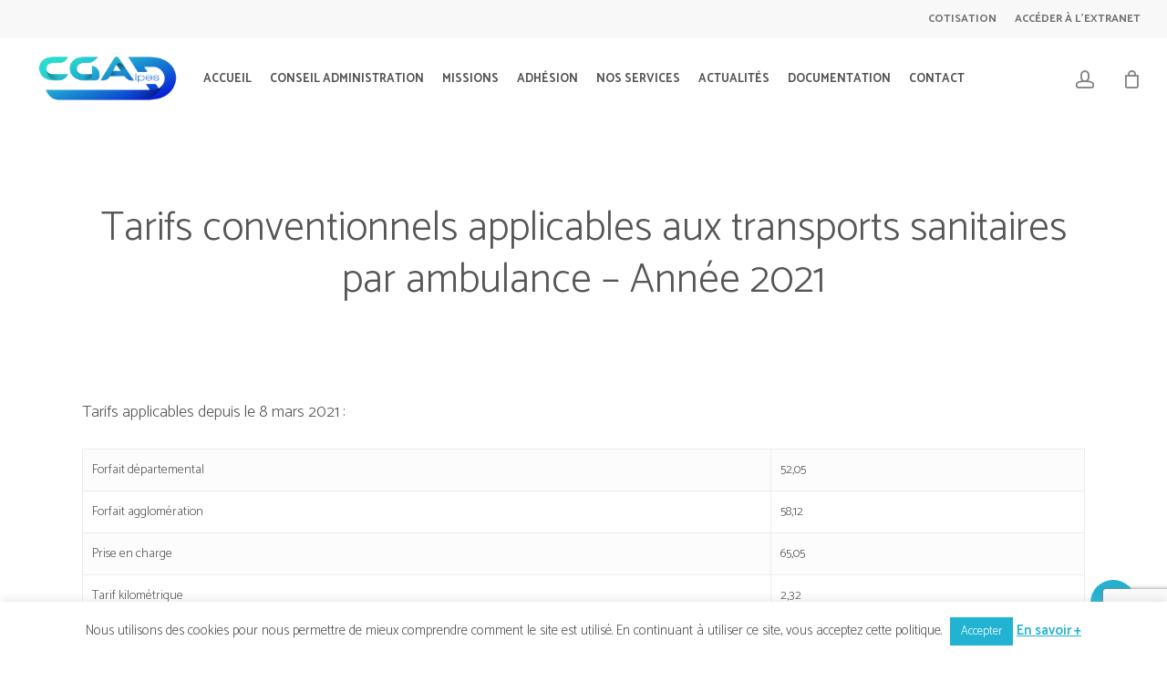

--- FILE ---
content_type: text/html; charset=utf-8
request_url: https://www.google.com/recaptcha/api2/anchor?ar=1&k=6LcYHowUAAAAAPGOgTF3QMUCg2eaXRkx-DSKj-XH&co=aHR0cHM6Ly9jZ2FkYXVwaGluZS5mcjo0NDM.&hl=en&v=PoyoqOPhxBO7pBk68S4YbpHZ&size=invisible&anchor-ms=20000&execute-ms=30000&cb=r31jc9vr40jx
body_size: 48505
content:
<!DOCTYPE HTML><html dir="ltr" lang="en"><head><meta http-equiv="Content-Type" content="text/html; charset=UTF-8">
<meta http-equiv="X-UA-Compatible" content="IE=edge">
<title>reCAPTCHA</title>
<style type="text/css">
/* cyrillic-ext */
@font-face {
  font-family: 'Roboto';
  font-style: normal;
  font-weight: 400;
  font-stretch: 100%;
  src: url(//fonts.gstatic.com/s/roboto/v48/KFO7CnqEu92Fr1ME7kSn66aGLdTylUAMa3GUBHMdazTgWw.woff2) format('woff2');
  unicode-range: U+0460-052F, U+1C80-1C8A, U+20B4, U+2DE0-2DFF, U+A640-A69F, U+FE2E-FE2F;
}
/* cyrillic */
@font-face {
  font-family: 'Roboto';
  font-style: normal;
  font-weight: 400;
  font-stretch: 100%;
  src: url(//fonts.gstatic.com/s/roboto/v48/KFO7CnqEu92Fr1ME7kSn66aGLdTylUAMa3iUBHMdazTgWw.woff2) format('woff2');
  unicode-range: U+0301, U+0400-045F, U+0490-0491, U+04B0-04B1, U+2116;
}
/* greek-ext */
@font-face {
  font-family: 'Roboto';
  font-style: normal;
  font-weight: 400;
  font-stretch: 100%;
  src: url(//fonts.gstatic.com/s/roboto/v48/KFO7CnqEu92Fr1ME7kSn66aGLdTylUAMa3CUBHMdazTgWw.woff2) format('woff2');
  unicode-range: U+1F00-1FFF;
}
/* greek */
@font-face {
  font-family: 'Roboto';
  font-style: normal;
  font-weight: 400;
  font-stretch: 100%;
  src: url(//fonts.gstatic.com/s/roboto/v48/KFO7CnqEu92Fr1ME7kSn66aGLdTylUAMa3-UBHMdazTgWw.woff2) format('woff2');
  unicode-range: U+0370-0377, U+037A-037F, U+0384-038A, U+038C, U+038E-03A1, U+03A3-03FF;
}
/* math */
@font-face {
  font-family: 'Roboto';
  font-style: normal;
  font-weight: 400;
  font-stretch: 100%;
  src: url(//fonts.gstatic.com/s/roboto/v48/KFO7CnqEu92Fr1ME7kSn66aGLdTylUAMawCUBHMdazTgWw.woff2) format('woff2');
  unicode-range: U+0302-0303, U+0305, U+0307-0308, U+0310, U+0312, U+0315, U+031A, U+0326-0327, U+032C, U+032F-0330, U+0332-0333, U+0338, U+033A, U+0346, U+034D, U+0391-03A1, U+03A3-03A9, U+03B1-03C9, U+03D1, U+03D5-03D6, U+03F0-03F1, U+03F4-03F5, U+2016-2017, U+2034-2038, U+203C, U+2040, U+2043, U+2047, U+2050, U+2057, U+205F, U+2070-2071, U+2074-208E, U+2090-209C, U+20D0-20DC, U+20E1, U+20E5-20EF, U+2100-2112, U+2114-2115, U+2117-2121, U+2123-214F, U+2190, U+2192, U+2194-21AE, U+21B0-21E5, U+21F1-21F2, U+21F4-2211, U+2213-2214, U+2216-22FF, U+2308-230B, U+2310, U+2319, U+231C-2321, U+2336-237A, U+237C, U+2395, U+239B-23B7, U+23D0, U+23DC-23E1, U+2474-2475, U+25AF, U+25B3, U+25B7, U+25BD, U+25C1, U+25CA, U+25CC, U+25FB, U+266D-266F, U+27C0-27FF, U+2900-2AFF, U+2B0E-2B11, U+2B30-2B4C, U+2BFE, U+3030, U+FF5B, U+FF5D, U+1D400-1D7FF, U+1EE00-1EEFF;
}
/* symbols */
@font-face {
  font-family: 'Roboto';
  font-style: normal;
  font-weight: 400;
  font-stretch: 100%;
  src: url(//fonts.gstatic.com/s/roboto/v48/KFO7CnqEu92Fr1ME7kSn66aGLdTylUAMaxKUBHMdazTgWw.woff2) format('woff2');
  unicode-range: U+0001-000C, U+000E-001F, U+007F-009F, U+20DD-20E0, U+20E2-20E4, U+2150-218F, U+2190, U+2192, U+2194-2199, U+21AF, U+21E6-21F0, U+21F3, U+2218-2219, U+2299, U+22C4-22C6, U+2300-243F, U+2440-244A, U+2460-24FF, U+25A0-27BF, U+2800-28FF, U+2921-2922, U+2981, U+29BF, U+29EB, U+2B00-2BFF, U+4DC0-4DFF, U+FFF9-FFFB, U+10140-1018E, U+10190-1019C, U+101A0, U+101D0-101FD, U+102E0-102FB, U+10E60-10E7E, U+1D2C0-1D2D3, U+1D2E0-1D37F, U+1F000-1F0FF, U+1F100-1F1AD, U+1F1E6-1F1FF, U+1F30D-1F30F, U+1F315, U+1F31C, U+1F31E, U+1F320-1F32C, U+1F336, U+1F378, U+1F37D, U+1F382, U+1F393-1F39F, U+1F3A7-1F3A8, U+1F3AC-1F3AF, U+1F3C2, U+1F3C4-1F3C6, U+1F3CA-1F3CE, U+1F3D4-1F3E0, U+1F3ED, U+1F3F1-1F3F3, U+1F3F5-1F3F7, U+1F408, U+1F415, U+1F41F, U+1F426, U+1F43F, U+1F441-1F442, U+1F444, U+1F446-1F449, U+1F44C-1F44E, U+1F453, U+1F46A, U+1F47D, U+1F4A3, U+1F4B0, U+1F4B3, U+1F4B9, U+1F4BB, U+1F4BF, U+1F4C8-1F4CB, U+1F4D6, U+1F4DA, U+1F4DF, U+1F4E3-1F4E6, U+1F4EA-1F4ED, U+1F4F7, U+1F4F9-1F4FB, U+1F4FD-1F4FE, U+1F503, U+1F507-1F50B, U+1F50D, U+1F512-1F513, U+1F53E-1F54A, U+1F54F-1F5FA, U+1F610, U+1F650-1F67F, U+1F687, U+1F68D, U+1F691, U+1F694, U+1F698, U+1F6AD, U+1F6B2, U+1F6B9-1F6BA, U+1F6BC, U+1F6C6-1F6CF, U+1F6D3-1F6D7, U+1F6E0-1F6EA, U+1F6F0-1F6F3, U+1F6F7-1F6FC, U+1F700-1F7FF, U+1F800-1F80B, U+1F810-1F847, U+1F850-1F859, U+1F860-1F887, U+1F890-1F8AD, U+1F8B0-1F8BB, U+1F8C0-1F8C1, U+1F900-1F90B, U+1F93B, U+1F946, U+1F984, U+1F996, U+1F9E9, U+1FA00-1FA6F, U+1FA70-1FA7C, U+1FA80-1FA89, U+1FA8F-1FAC6, U+1FACE-1FADC, U+1FADF-1FAE9, U+1FAF0-1FAF8, U+1FB00-1FBFF;
}
/* vietnamese */
@font-face {
  font-family: 'Roboto';
  font-style: normal;
  font-weight: 400;
  font-stretch: 100%;
  src: url(//fonts.gstatic.com/s/roboto/v48/KFO7CnqEu92Fr1ME7kSn66aGLdTylUAMa3OUBHMdazTgWw.woff2) format('woff2');
  unicode-range: U+0102-0103, U+0110-0111, U+0128-0129, U+0168-0169, U+01A0-01A1, U+01AF-01B0, U+0300-0301, U+0303-0304, U+0308-0309, U+0323, U+0329, U+1EA0-1EF9, U+20AB;
}
/* latin-ext */
@font-face {
  font-family: 'Roboto';
  font-style: normal;
  font-weight: 400;
  font-stretch: 100%;
  src: url(//fonts.gstatic.com/s/roboto/v48/KFO7CnqEu92Fr1ME7kSn66aGLdTylUAMa3KUBHMdazTgWw.woff2) format('woff2');
  unicode-range: U+0100-02BA, U+02BD-02C5, U+02C7-02CC, U+02CE-02D7, U+02DD-02FF, U+0304, U+0308, U+0329, U+1D00-1DBF, U+1E00-1E9F, U+1EF2-1EFF, U+2020, U+20A0-20AB, U+20AD-20C0, U+2113, U+2C60-2C7F, U+A720-A7FF;
}
/* latin */
@font-face {
  font-family: 'Roboto';
  font-style: normal;
  font-weight: 400;
  font-stretch: 100%;
  src: url(//fonts.gstatic.com/s/roboto/v48/KFO7CnqEu92Fr1ME7kSn66aGLdTylUAMa3yUBHMdazQ.woff2) format('woff2');
  unicode-range: U+0000-00FF, U+0131, U+0152-0153, U+02BB-02BC, U+02C6, U+02DA, U+02DC, U+0304, U+0308, U+0329, U+2000-206F, U+20AC, U+2122, U+2191, U+2193, U+2212, U+2215, U+FEFF, U+FFFD;
}
/* cyrillic-ext */
@font-face {
  font-family: 'Roboto';
  font-style: normal;
  font-weight: 500;
  font-stretch: 100%;
  src: url(//fonts.gstatic.com/s/roboto/v48/KFO7CnqEu92Fr1ME7kSn66aGLdTylUAMa3GUBHMdazTgWw.woff2) format('woff2');
  unicode-range: U+0460-052F, U+1C80-1C8A, U+20B4, U+2DE0-2DFF, U+A640-A69F, U+FE2E-FE2F;
}
/* cyrillic */
@font-face {
  font-family: 'Roboto';
  font-style: normal;
  font-weight: 500;
  font-stretch: 100%;
  src: url(//fonts.gstatic.com/s/roboto/v48/KFO7CnqEu92Fr1ME7kSn66aGLdTylUAMa3iUBHMdazTgWw.woff2) format('woff2');
  unicode-range: U+0301, U+0400-045F, U+0490-0491, U+04B0-04B1, U+2116;
}
/* greek-ext */
@font-face {
  font-family: 'Roboto';
  font-style: normal;
  font-weight: 500;
  font-stretch: 100%;
  src: url(//fonts.gstatic.com/s/roboto/v48/KFO7CnqEu92Fr1ME7kSn66aGLdTylUAMa3CUBHMdazTgWw.woff2) format('woff2');
  unicode-range: U+1F00-1FFF;
}
/* greek */
@font-face {
  font-family: 'Roboto';
  font-style: normal;
  font-weight: 500;
  font-stretch: 100%;
  src: url(//fonts.gstatic.com/s/roboto/v48/KFO7CnqEu92Fr1ME7kSn66aGLdTylUAMa3-UBHMdazTgWw.woff2) format('woff2');
  unicode-range: U+0370-0377, U+037A-037F, U+0384-038A, U+038C, U+038E-03A1, U+03A3-03FF;
}
/* math */
@font-face {
  font-family: 'Roboto';
  font-style: normal;
  font-weight: 500;
  font-stretch: 100%;
  src: url(//fonts.gstatic.com/s/roboto/v48/KFO7CnqEu92Fr1ME7kSn66aGLdTylUAMawCUBHMdazTgWw.woff2) format('woff2');
  unicode-range: U+0302-0303, U+0305, U+0307-0308, U+0310, U+0312, U+0315, U+031A, U+0326-0327, U+032C, U+032F-0330, U+0332-0333, U+0338, U+033A, U+0346, U+034D, U+0391-03A1, U+03A3-03A9, U+03B1-03C9, U+03D1, U+03D5-03D6, U+03F0-03F1, U+03F4-03F5, U+2016-2017, U+2034-2038, U+203C, U+2040, U+2043, U+2047, U+2050, U+2057, U+205F, U+2070-2071, U+2074-208E, U+2090-209C, U+20D0-20DC, U+20E1, U+20E5-20EF, U+2100-2112, U+2114-2115, U+2117-2121, U+2123-214F, U+2190, U+2192, U+2194-21AE, U+21B0-21E5, U+21F1-21F2, U+21F4-2211, U+2213-2214, U+2216-22FF, U+2308-230B, U+2310, U+2319, U+231C-2321, U+2336-237A, U+237C, U+2395, U+239B-23B7, U+23D0, U+23DC-23E1, U+2474-2475, U+25AF, U+25B3, U+25B7, U+25BD, U+25C1, U+25CA, U+25CC, U+25FB, U+266D-266F, U+27C0-27FF, U+2900-2AFF, U+2B0E-2B11, U+2B30-2B4C, U+2BFE, U+3030, U+FF5B, U+FF5D, U+1D400-1D7FF, U+1EE00-1EEFF;
}
/* symbols */
@font-face {
  font-family: 'Roboto';
  font-style: normal;
  font-weight: 500;
  font-stretch: 100%;
  src: url(//fonts.gstatic.com/s/roboto/v48/KFO7CnqEu92Fr1ME7kSn66aGLdTylUAMaxKUBHMdazTgWw.woff2) format('woff2');
  unicode-range: U+0001-000C, U+000E-001F, U+007F-009F, U+20DD-20E0, U+20E2-20E4, U+2150-218F, U+2190, U+2192, U+2194-2199, U+21AF, U+21E6-21F0, U+21F3, U+2218-2219, U+2299, U+22C4-22C6, U+2300-243F, U+2440-244A, U+2460-24FF, U+25A0-27BF, U+2800-28FF, U+2921-2922, U+2981, U+29BF, U+29EB, U+2B00-2BFF, U+4DC0-4DFF, U+FFF9-FFFB, U+10140-1018E, U+10190-1019C, U+101A0, U+101D0-101FD, U+102E0-102FB, U+10E60-10E7E, U+1D2C0-1D2D3, U+1D2E0-1D37F, U+1F000-1F0FF, U+1F100-1F1AD, U+1F1E6-1F1FF, U+1F30D-1F30F, U+1F315, U+1F31C, U+1F31E, U+1F320-1F32C, U+1F336, U+1F378, U+1F37D, U+1F382, U+1F393-1F39F, U+1F3A7-1F3A8, U+1F3AC-1F3AF, U+1F3C2, U+1F3C4-1F3C6, U+1F3CA-1F3CE, U+1F3D4-1F3E0, U+1F3ED, U+1F3F1-1F3F3, U+1F3F5-1F3F7, U+1F408, U+1F415, U+1F41F, U+1F426, U+1F43F, U+1F441-1F442, U+1F444, U+1F446-1F449, U+1F44C-1F44E, U+1F453, U+1F46A, U+1F47D, U+1F4A3, U+1F4B0, U+1F4B3, U+1F4B9, U+1F4BB, U+1F4BF, U+1F4C8-1F4CB, U+1F4D6, U+1F4DA, U+1F4DF, U+1F4E3-1F4E6, U+1F4EA-1F4ED, U+1F4F7, U+1F4F9-1F4FB, U+1F4FD-1F4FE, U+1F503, U+1F507-1F50B, U+1F50D, U+1F512-1F513, U+1F53E-1F54A, U+1F54F-1F5FA, U+1F610, U+1F650-1F67F, U+1F687, U+1F68D, U+1F691, U+1F694, U+1F698, U+1F6AD, U+1F6B2, U+1F6B9-1F6BA, U+1F6BC, U+1F6C6-1F6CF, U+1F6D3-1F6D7, U+1F6E0-1F6EA, U+1F6F0-1F6F3, U+1F6F7-1F6FC, U+1F700-1F7FF, U+1F800-1F80B, U+1F810-1F847, U+1F850-1F859, U+1F860-1F887, U+1F890-1F8AD, U+1F8B0-1F8BB, U+1F8C0-1F8C1, U+1F900-1F90B, U+1F93B, U+1F946, U+1F984, U+1F996, U+1F9E9, U+1FA00-1FA6F, U+1FA70-1FA7C, U+1FA80-1FA89, U+1FA8F-1FAC6, U+1FACE-1FADC, U+1FADF-1FAE9, U+1FAF0-1FAF8, U+1FB00-1FBFF;
}
/* vietnamese */
@font-face {
  font-family: 'Roboto';
  font-style: normal;
  font-weight: 500;
  font-stretch: 100%;
  src: url(//fonts.gstatic.com/s/roboto/v48/KFO7CnqEu92Fr1ME7kSn66aGLdTylUAMa3OUBHMdazTgWw.woff2) format('woff2');
  unicode-range: U+0102-0103, U+0110-0111, U+0128-0129, U+0168-0169, U+01A0-01A1, U+01AF-01B0, U+0300-0301, U+0303-0304, U+0308-0309, U+0323, U+0329, U+1EA0-1EF9, U+20AB;
}
/* latin-ext */
@font-face {
  font-family: 'Roboto';
  font-style: normal;
  font-weight: 500;
  font-stretch: 100%;
  src: url(//fonts.gstatic.com/s/roboto/v48/KFO7CnqEu92Fr1ME7kSn66aGLdTylUAMa3KUBHMdazTgWw.woff2) format('woff2');
  unicode-range: U+0100-02BA, U+02BD-02C5, U+02C7-02CC, U+02CE-02D7, U+02DD-02FF, U+0304, U+0308, U+0329, U+1D00-1DBF, U+1E00-1E9F, U+1EF2-1EFF, U+2020, U+20A0-20AB, U+20AD-20C0, U+2113, U+2C60-2C7F, U+A720-A7FF;
}
/* latin */
@font-face {
  font-family: 'Roboto';
  font-style: normal;
  font-weight: 500;
  font-stretch: 100%;
  src: url(//fonts.gstatic.com/s/roboto/v48/KFO7CnqEu92Fr1ME7kSn66aGLdTylUAMa3yUBHMdazQ.woff2) format('woff2');
  unicode-range: U+0000-00FF, U+0131, U+0152-0153, U+02BB-02BC, U+02C6, U+02DA, U+02DC, U+0304, U+0308, U+0329, U+2000-206F, U+20AC, U+2122, U+2191, U+2193, U+2212, U+2215, U+FEFF, U+FFFD;
}
/* cyrillic-ext */
@font-face {
  font-family: 'Roboto';
  font-style: normal;
  font-weight: 900;
  font-stretch: 100%;
  src: url(//fonts.gstatic.com/s/roboto/v48/KFO7CnqEu92Fr1ME7kSn66aGLdTylUAMa3GUBHMdazTgWw.woff2) format('woff2');
  unicode-range: U+0460-052F, U+1C80-1C8A, U+20B4, U+2DE0-2DFF, U+A640-A69F, U+FE2E-FE2F;
}
/* cyrillic */
@font-face {
  font-family: 'Roboto';
  font-style: normal;
  font-weight: 900;
  font-stretch: 100%;
  src: url(//fonts.gstatic.com/s/roboto/v48/KFO7CnqEu92Fr1ME7kSn66aGLdTylUAMa3iUBHMdazTgWw.woff2) format('woff2');
  unicode-range: U+0301, U+0400-045F, U+0490-0491, U+04B0-04B1, U+2116;
}
/* greek-ext */
@font-face {
  font-family: 'Roboto';
  font-style: normal;
  font-weight: 900;
  font-stretch: 100%;
  src: url(//fonts.gstatic.com/s/roboto/v48/KFO7CnqEu92Fr1ME7kSn66aGLdTylUAMa3CUBHMdazTgWw.woff2) format('woff2');
  unicode-range: U+1F00-1FFF;
}
/* greek */
@font-face {
  font-family: 'Roboto';
  font-style: normal;
  font-weight: 900;
  font-stretch: 100%;
  src: url(//fonts.gstatic.com/s/roboto/v48/KFO7CnqEu92Fr1ME7kSn66aGLdTylUAMa3-UBHMdazTgWw.woff2) format('woff2');
  unicode-range: U+0370-0377, U+037A-037F, U+0384-038A, U+038C, U+038E-03A1, U+03A3-03FF;
}
/* math */
@font-face {
  font-family: 'Roboto';
  font-style: normal;
  font-weight: 900;
  font-stretch: 100%;
  src: url(//fonts.gstatic.com/s/roboto/v48/KFO7CnqEu92Fr1ME7kSn66aGLdTylUAMawCUBHMdazTgWw.woff2) format('woff2');
  unicode-range: U+0302-0303, U+0305, U+0307-0308, U+0310, U+0312, U+0315, U+031A, U+0326-0327, U+032C, U+032F-0330, U+0332-0333, U+0338, U+033A, U+0346, U+034D, U+0391-03A1, U+03A3-03A9, U+03B1-03C9, U+03D1, U+03D5-03D6, U+03F0-03F1, U+03F4-03F5, U+2016-2017, U+2034-2038, U+203C, U+2040, U+2043, U+2047, U+2050, U+2057, U+205F, U+2070-2071, U+2074-208E, U+2090-209C, U+20D0-20DC, U+20E1, U+20E5-20EF, U+2100-2112, U+2114-2115, U+2117-2121, U+2123-214F, U+2190, U+2192, U+2194-21AE, U+21B0-21E5, U+21F1-21F2, U+21F4-2211, U+2213-2214, U+2216-22FF, U+2308-230B, U+2310, U+2319, U+231C-2321, U+2336-237A, U+237C, U+2395, U+239B-23B7, U+23D0, U+23DC-23E1, U+2474-2475, U+25AF, U+25B3, U+25B7, U+25BD, U+25C1, U+25CA, U+25CC, U+25FB, U+266D-266F, U+27C0-27FF, U+2900-2AFF, U+2B0E-2B11, U+2B30-2B4C, U+2BFE, U+3030, U+FF5B, U+FF5D, U+1D400-1D7FF, U+1EE00-1EEFF;
}
/* symbols */
@font-face {
  font-family: 'Roboto';
  font-style: normal;
  font-weight: 900;
  font-stretch: 100%;
  src: url(//fonts.gstatic.com/s/roboto/v48/KFO7CnqEu92Fr1ME7kSn66aGLdTylUAMaxKUBHMdazTgWw.woff2) format('woff2');
  unicode-range: U+0001-000C, U+000E-001F, U+007F-009F, U+20DD-20E0, U+20E2-20E4, U+2150-218F, U+2190, U+2192, U+2194-2199, U+21AF, U+21E6-21F0, U+21F3, U+2218-2219, U+2299, U+22C4-22C6, U+2300-243F, U+2440-244A, U+2460-24FF, U+25A0-27BF, U+2800-28FF, U+2921-2922, U+2981, U+29BF, U+29EB, U+2B00-2BFF, U+4DC0-4DFF, U+FFF9-FFFB, U+10140-1018E, U+10190-1019C, U+101A0, U+101D0-101FD, U+102E0-102FB, U+10E60-10E7E, U+1D2C0-1D2D3, U+1D2E0-1D37F, U+1F000-1F0FF, U+1F100-1F1AD, U+1F1E6-1F1FF, U+1F30D-1F30F, U+1F315, U+1F31C, U+1F31E, U+1F320-1F32C, U+1F336, U+1F378, U+1F37D, U+1F382, U+1F393-1F39F, U+1F3A7-1F3A8, U+1F3AC-1F3AF, U+1F3C2, U+1F3C4-1F3C6, U+1F3CA-1F3CE, U+1F3D4-1F3E0, U+1F3ED, U+1F3F1-1F3F3, U+1F3F5-1F3F7, U+1F408, U+1F415, U+1F41F, U+1F426, U+1F43F, U+1F441-1F442, U+1F444, U+1F446-1F449, U+1F44C-1F44E, U+1F453, U+1F46A, U+1F47D, U+1F4A3, U+1F4B0, U+1F4B3, U+1F4B9, U+1F4BB, U+1F4BF, U+1F4C8-1F4CB, U+1F4D6, U+1F4DA, U+1F4DF, U+1F4E3-1F4E6, U+1F4EA-1F4ED, U+1F4F7, U+1F4F9-1F4FB, U+1F4FD-1F4FE, U+1F503, U+1F507-1F50B, U+1F50D, U+1F512-1F513, U+1F53E-1F54A, U+1F54F-1F5FA, U+1F610, U+1F650-1F67F, U+1F687, U+1F68D, U+1F691, U+1F694, U+1F698, U+1F6AD, U+1F6B2, U+1F6B9-1F6BA, U+1F6BC, U+1F6C6-1F6CF, U+1F6D3-1F6D7, U+1F6E0-1F6EA, U+1F6F0-1F6F3, U+1F6F7-1F6FC, U+1F700-1F7FF, U+1F800-1F80B, U+1F810-1F847, U+1F850-1F859, U+1F860-1F887, U+1F890-1F8AD, U+1F8B0-1F8BB, U+1F8C0-1F8C1, U+1F900-1F90B, U+1F93B, U+1F946, U+1F984, U+1F996, U+1F9E9, U+1FA00-1FA6F, U+1FA70-1FA7C, U+1FA80-1FA89, U+1FA8F-1FAC6, U+1FACE-1FADC, U+1FADF-1FAE9, U+1FAF0-1FAF8, U+1FB00-1FBFF;
}
/* vietnamese */
@font-face {
  font-family: 'Roboto';
  font-style: normal;
  font-weight: 900;
  font-stretch: 100%;
  src: url(//fonts.gstatic.com/s/roboto/v48/KFO7CnqEu92Fr1ME7kSn66aGLdTylUAMa3OUBHMdazTgWw.woff2) format('woff2');
  unicode-range: U+0102-0103, U+0110-0111, U+0128-0129, U+0168-0169, U+01A0-01A1, U+01AF-01B0, U+0300-0301, U+0303-0304, U+0308-0309, U+0323, U+0329, U+1EA0-1EF9, U+20AB;
}
/* latin-ext */
@font-face {
  font-family: 'Roboto';
  font-style: normal;
  font-weight: 900;
  font-stretch: 100%;
  src: url(//fonts.gstatic.com/s/roboto/v48/KFO7CnqEu92Fr1ME7kSn66aGLdTylUAMa3KUBHMdazTgWw.woff2) format('woff2');
  unicode-range: U+0100-02BA, U+02BD-02C5, U+02C7-02CC, U+02CE-02D7, U+02DD-02FF, U+0304, U+0308, U+0329, U+1D00-1DBF, U+1E00-1E9F, U+1EF2-1EFF, U+2020, U+20A0-20AB, U+20AD-20C0, U+2113, U+2C60-2C7F, U+A720-A7FF;
}
/* latin */
@font-face {
  font-family: 'Roboto';
  font-style: normal;
  font-weight: 900;
  font-stretch: 100%;
  src: url(//fonts.gstatic.com/s/roboto/v48/KFO7CnqEu92Fr1ME7kSn66aGLdTylUAMa3yUBHMdazQ.woff2) format('woff2');
  unicode-range: U+0000-00FF, U+0131, U+0152-0153, U+02BB-02BC, U+02C6, U+02DA, U+02DC, U+0304, U+0308, U+0329, U+2000-206F, U+20AC, U+2122, U+2191, U+2193, U+2212, U+2215, U+FEFF, U+FFFD;
}

</style>
<link rel="stylesheet" type="text/css" href="https://www.gstatic.com/recaptcha/releases/PoyoqOPhxBO7pBk68S4YbpHZ/styles__ltr.css">
<script nonce="jcrNrM1pnE7ruSxTLeUfNw" type="text/javascript">window['__recaptcha_api'] = 'https://www.google.com/recaptcha/api2/';</script>
<script type="text/javascript" src="https://www.gstatic.com/recaptcha/releases/PoyoqOPhxBO7pBk68S4YbpHZ/recaptcha__en.js" nonce="jcrNrM1pnE7ruSxTLeUfNw">
      
    </script></head>
<body><div id="rc-anchor-alert" class="rc-anchor-alert"></div>
<input type="hidden" id="recaptcha-token" value="[base64]">
<script type="text/javascript" nonce="jcrNrM1pnE7ruSxTLeUfNw">
      recaptcha.anchor.Main.init("[\x22ainput\x22,[\x22bgdata\x22,\x22\x22,\[base64]/[base64]/[base64]/[base64]/cjw8ejpyPj4+eil9Y2F0Y2gobCl7dGhyb3cgbDt9fSxIPWZ1bmN0aW9uKHcsdCx6KXtpZih3PT0xOTR8fHc9PTIwOCl0LnZbd10/dC52W3ddLmNvbmNhdCh6KTp0LnZbd109b2Yoeix0KTtlbHNle2lmKHQuYkImJnchPTMxNylyZXR1cm47dz09NjZ8fHc9PTEyMnx8dz09NDcwfHx3PT00NHx8dz09NDE2fHx3PT0zOTd8fHc9PTQyMXx8dz09Njh8fHc9PTcwfHx3PT0xODQ/[base64]/[base64]/[base64]/bmV3IGRbVl0oSlswXSk6cD09Mj9uZXcgZFtWXShKWzBdLEpbMV0pOnA9PTM/bmV3IGRbVl0oSlswXSxKWzFdLEpbMl0pOnA9PTQ/[base64]/[base64]/[base64]/[base64]\x22,\[base64]\\u003d\x22,\x22QcORL8OCLcKvDyLDt8O7XFt3ASBDwolyBBFgNsKOwoJkeBZOw4osw7vCqz/DqFFYwqZObzrCmMKZwrE/KMO1woohwr3DvE3Csxd+PVfCrMK0C8OyFkDDqFPDiy02w7/CpWB2J8KWwpl8XBLDssOowovDnsO0w7DCpMOTb8OAHMKNa8O5ZMOAwrREYMKfZSwIwozDpGrDuMKzf8OLw7gzaMOlT8OZw6JEw70awq/CncKbVRrDuzbCoQ4WwqTCmEXCrsOxUsO8wqsfUsKmGSZcw5AMdMOOGiAWfUdbwr3CvsKgw7nDk1osR8KSwoh3IUTDjQ4NVMOicMKVwp9iwrtcw6FywqzDqcKbAMOdT8KxwrTDn1nDmFg6wqPCqMKKK8OcRsOIRcO7QcOvOsKASsO6GTFSYMOnOAtILkM/[base64]/[base64]/fsK1IkbChhrDsEo0asKfTUfCoRJkOsKnOsKNw7vCgQTDqEAtwqEEwqpBw7Nkw7nDjMO1w6/DoMKVfBfDkyA2U1d7FxIhwqpfwoknwr1Gw5tYPh7CtifCj8K0wosQw6Niw4fCuW4Aw4bCpCPDm8Kaw7/CvkrDqRvCgsOdFRtHM8OHw7dDwqjCtcOGwrstwrZJw4sxSMOVwqXDq8KAKVDCkMOnwpYPw5rDmQosw6rDn8KBMkQzeDnCsDNwWsOFW1HDvMKQwqzCpAXCm8OYw6nCh8KowpIobsKUZ8KnK8OZwqrDtkJ2wpR+wo/Ct2kAEsKaZ8K2fCjCsFYzJsKVwp7DrMOrHiYWPU3CkX/CvnbCv04kO8OERsOlV0rCgmTDqQfDt2HDmMORdcOCwqLCmsO4w7JdFgfDvMOjJsO0wonCl8KfFMKjYABsTBXDmcOiF8OcKnQQw55Vw4vDpQwkw4XDsMK4wpkvw4QiBWYSAUZVwrJZwqHCmSoea8KLw5jCmzcHOAzDqxdSSsKddcO/bBPDs8O0wqYPJcOWKARmw68Aw4/[base64]/ClMOJw77CrMK5wqEow7TCrsKbJcKiwqzCtzJWwpAJa2zCrMK4w7vDvsKFAsOzYQ7Dv8KkeQXDlG/DiMK6w6IVIcKQw7XDrArClMKJUwZTJMK/[base64]/DuF7Cu37CvsOjwoDDjsKYR8OsB1NOw53DpBovRcKlwrfCr1wKcUTCpy0swq1tK8OrJS7DucOcDMKkOSdifwsLN8OyFQ/[base64]/w4nCp8KodWPDl8KiWMKfwqRXwp8hw6fCkTM1wpIvwqLDiAZVw4DDsMOTwqRteQzDnVY0w6XCrmrDgnzCn8OxEMKzYcKPwqnCk8K8wonCisK0KsK8wofDl8Kaw41Rw5ZyRCg+REEkeMOhfh/DicKKUMKfw6VDIQNSwo14N8OXMsK/XMOAw6Ydwrx3NcOMwr9JLcKow6UIw6kzWcKVUMOMEsOOOEJKwpXCgFbDn8KCwpbDq8KMccKrZFU+KXsNRFZ7wqwZM1/DgcOawoQlGTc8w6kyKk7Cg8O8w6LCkE/[base64]/CqcOEFBHCtsO0WDkMwq/CjsKFw746wpMww7nDlQ5nwq3CjkZ1w6rDrMKWIMK5wq52fcOhwrcHw6Yyw5fDjcOfwpdvIsOHw4nCtcKBw6dawoLChcOiwpvDl1nDlhdQEl7Dq3dOfzR3ecOwWsOCw6w9wqB9w4LDsDQEw7g3wpfDhQ3DvMK/wrvDtcOpB8OKw6huwoZJHWN5F8OTw6A+w6zCvsOPwrzCiyzCrsKnECEfU8KVNzl0WwAIUTTDmAI5w7bCvEMIXcKuEMOWw43Ci1jCt2w/w5QqT8O1ESNxwrRnOFbDjMKKw41nwo0FIVTDrXoxccKNw4Z9JcOYEmLDrMKjwqfDgD/DmMOOwrt0w6ByfMOAdsOWw6jCrsKsaDrCs8OWw4PCr8OsMjrCjXrDpCdxwo4jw6rCrMOndEXDuBjCm8OAcCPCpsOTwqpXc8K8wo1xwpw1Okx8TsKIdDnCmcO/wrtEw4/Cl8KIw5dWPwbDnR7DoxVyw5g6wq8YEQ8kw5xIIzDDnwYKw4/DqsKoeBp8wqV9w6gIwpjDgx7CnyDCpsOFw7HDgMKlJRBdWsKxwrDDpg3DsDE+DcOkBMOjw70RA8Opwr/CqcK4wrTDksKrFxBwa0DClnvCnsKLwrrCkxJLw4vCksOZXFDChMK+BsOFFcKCw7jDnw3ClnpQbmjDskpAwpHChx9Ee8KxEcK1a33DrFLCimBJZ8O4AsK9wpjCnWgOw7bCmsKSw5xbKSjDrHlGPT/CiBU6w5PDuXvCgkbCtSpVwqM5wq7CoUEKP0g5dMKtPE4baMOswrsswoUgw4UnwocDKjbDiB1qB8O8a8Kpw4HCocOQw47Cl3M8WcOSw4IwSsO/WEV/[base64]/Dj1pTDsK6w7IBw5zCtMKxTis5OGwTOsOBw6DDtMOUw4HDkQlHwqR1MmjCiMKcUiPDqcOQw7gPccOnw6nCqRYIAMKJHG/[base64]/[base64]/wo1Kwqd8U8Kgw5kAw4RPw4nCrlvDicKZccKAwpQTwpxkw6fCrg5/w7vDtGfCs8Kcw4xvcHt6wo7DtT5FwplVSsOfw5HCjnRyw5/DjMKiH8KvLTrCpwDDtmIxwqRNwpIdIcOaXCZZwqXCksONwr3DvMOmwpjDt8OiLMOoQMKjwqHCuMK5wqHDmcKnBMOjwoYLwrlgVcOXw5TCkcKvw57Di8KYwoXCqi9hw4/DqkcVVXXCsnXDvyE1wqPDkMKocMOQwqPClsKtw78/ZGDDkTPCvsK4wq3CjD89wrwAUsOFw7zCusK2w6/CsMKOBcO/[base64]/CosK3LwTCjgfDrWs0bcOSNV/[base64]/CvsKiwojDihPDjhvDhC5Pw61CE23CnsOgw5TCtMOPwoLCiMKia8KBUsKDw7jCp0zChMKKwoJPwr/CtidQw53DocKvHD0zwqHCpDPDhQ7Co8OzwofCj1sXw6VywpvCnMObD8KKa8OJVFhAKQw/c8KWwrA+w7ofWndpfsOaDCJTLxfCvjFxVsK1LD4WFcKLMHXCnCzCoUU9woxHw7vCg8Knw5lXwr3DsRs/MFlFw4HCoMOsw47CpUbDhQPDuMOrw61jw47CmyRlwqHCvyfDncO/w4bDn2w5wp0nw5tTw6fDtHPDn0TDvnPDosKrATXDrcO8wpvDkwN0wrcQK8O0wotReMORQsO1w53Dg8OJIwDCtcK6w59nw654w7vCry0BU1nDrMOAw5/[base64]/w50CYDXDgX9OLsOJw6vCocKmw6/[base64]/b8K5IcKqcVLCjMKHR2BjwrzCgsOIwqzClGDDmmjCjMOCwpTCvsOEw54xwonDtMO0w7/CmD5DO8K+wqnDucKhw7MmSMOMw4fCl8Oww5M+EsONMTvDrXs+wr/[base64]/Ct3PDnsKOwqHDv2p5w7JJw5Evw6PDpMKvaMKnw70SEcODV8Kbch/[base64]/DrMOPPcOHElpkCcOrw5vDg8KKw45Ew4HDqMKSMXfDn1pgci0lWsOdw6h2w53Ds1nDqMKtKMOccMK0VVd6wqVZXApTdSR7wp4pw7zDt8OkC8KHwozDqG/CrsOSDMO+w75Zw5Mhw443Ih1KdwPDkx12LcKUwrsPcQzDu8KwZWt9wq5MZcOlT8OPVyd5w48Fd8OPw7vCg8KdczLCsMOCCkEEw44qbR5eWcKDwpHCuUx1PcOcw67DrsKnwo7DkDDCoMK5w7HDicOvfcOIw5/DksO/[base64]/DqsOqwqJIOyrDkMKEB2VLP0bDk8KBw7Maw5NnNMK5CFXCqGplEMKLw7zCjGwkYx4MwqzCnk5Lwps/w5vCr2jDsgZVKcKhCUHCjsOyw6oTeBvCpQnCgS0XwrTCpsKSKsOSw7pXw7rDmMO2KXBqM8OUw7XCqMKFUsOPdRrDjkgnQcOew5nCiix6wq0Ow70eAG/DvMOZWxXDvVBhbMOYw4EAWxDCtVnDgMKqw5nDkRjClcKsw59OwqnDhQ1cWHMWGVttw54mw6rCigLCtgbDnGZdw5tJAFcMHzjDlcOvOsOqw4cyIltcfyXCgMKQR0lPeGMUbMOZesKADixaWx/Cs8O4XcK4bGx7fjlZXikDwpbDmykgEsK8wqDCiQfCjQ18w6NbwrEOBExfw6DCvG/[base64]/DgMOFwpPCmcKFRRNJOjvDuDzDnMKfQD3ClxTClDjDiMOfwqlXwpZ3wrrDj8KKwqLDncKGQmjCrMKtwo9REV8Swos7IcOwOcKTIMK3woJNw63DtMONw6V2XsKKwqnDkQ0Rwo3DgcO8W8KwwrYfJ8OIdcK8McOsY8Ozw5/Dt3bDisKKMsKVcxjCrx3DulcrwotSw5zDsjbCiErCq8KNccOUYQjCocOBesKMDcO9aCfCsMORw6XDugIPXsOdPsKnwp3DmGbDhMKiworCisKAG8K4wo7CvMKxw6fDohVVGMKJbsOOOCooRsOabizDuCzDq8Krb8KkX8KzwrfCiMO4CQLCr8KVwrjCvgRCw6/[base64]/DmcKVNGk2wrdNwqDClwfDtyMtwoZEKgILQ8K4FsOsw67ClcOtUlvDsMKKbsO9wpEiTcKFw5Qxw6HDtTdcWsKqYC9QasODwo1gw5XChyfCiEoFAlLDqsKXwpgpwrjCgmTCq8Krwod4w6ZKACnCti5Mwq/CtMKbMsKxw6Bzw6IJfcOfV3Yxw6zCuy3Du8Oxw6gAeGAlX2vCp3LCngwMwovDq0DCuMKVHgTCpcKIaznCvMOfLgdPw6/DncKIwp3DscO+fVtab8Oaw44LLwp6woMLecKeW8Kcwr9WYsKXcy8ZasOpPMKbw5vCpcOGwp0uccOPHxfCjcOZKhjCtMK2wrbCrX3DvMOHBU8dOsOKw6HDtV8Xw4DCscOYV8K6w5pURsOybmfCmsOxwrPCoQbDhUcXwoZWRBUKw5HClktHwpoWw5/[base64]/Dj05PJcOtw6TDvMKqwr5hwofDmklSN8OWWcKgwqJVw6vDhcOcwq7DosK3w6DCtMK5SWrCjCFOa8KGX3Jqa8O2HMKQwqbDosODTRXCulLDuhjClD1swpFvw7MlIcOEwpTDiGMVGGZkw48GGjxdwrbCqEctw54jw4JRwpp/GMOMTnIswrPDgx/ChMOywprCpsOewqttDS/CtGEXw63Ct8OXwpwwwogiwqDDvULDoWvDnsOfdcKAw6sKZAErf8O3VsOITRloZiICecOMH8O6UcOQw4JhCwtpwqrCqMOhYsOJJcO+wozCnsKsw4HDlmfDoHApWMORcsKDY8OQJsOZI8KFw780wp4OwpbCmMOEdzhiYcKmw5DCnEbDpVVmZ8KwBR8cC0/DskAXABvCiiPDrMOGw5jCiEBqwqrCpVwvUXB+WsOewqkaw6p2w4hyJGPCrnclwrV4f1/CiEvDihPDhMO7w4HCgQ5vAcO4wqTClsOMR3wgTnpBwo4nacOSwqnCrXhQwqdVQT8Uw5pPw6LCtWInSCoLw45McMKvIcOCwoDDk8OIwqNAw7/ChCzDlsO+wpk4e8Kuwo5Sw4JcJHBrw6cUTcKcHRDDm8OIAsOxXMKZDcObEMOwZQzCjcKmCMOIw5sqJBwGw4rDhV7Dgg3CnMO+PzzDnVkDwplGDsKbwpgYw5lmQcK4E8OTMgNdETAawoYewp/DihDDrHY1w4DCksOsQwAIVsOSwp3CtQt/w4c7UMKpw6TCmMKpw5HClH3CsCBOR0lVX8KwKMOhU8OkbMKgwpdOw4VLw5A0e8Ohw51xJ8Keb0hRU8OawqIxw7LCuDQxSQRtw4F1wrzCoTpIwq/[base64]/w40/wpfCq11Mw4A9w7DDhHpjJMKPH8OBNWTDg0xzdMOfw6QkwpbCqiRIwplVwrgFX8Kdw4lWwq/DhcKdwr8aTlDCt3XCj8OrdWTDrsOgNH/CusKtwp4nVEAiGQZjw7k8dcKLE0VlTXIjZcKOdsKbw5ZCaT/DqDcew6U4wrpnw4XCtH/Ch8OIV3Y+JMKeSAZpahXCoXttdsKUwrA/PsKqKWXCoQkBFh/Dk8OXw4TDu8KSw6PDvzXDncKyPB7CgMKVw7vCtsOLw6lJEEE/w69DOMKQwpN5wrURKMKYJi/[base64]/ClMOYEFbCnsKmNFVbw4bDjm01eCnCncO3w6QCwocuERFUesOLwrjDtkHDq8OqU8KgZsKwPsO/WFDCo8ODw7TDtw8+w63DucOYw4DDpjN9wonChcK+w6VFw7N/w6nDh2wyHWrCr8KTWMO4w6R9w6XDoALDsQ00w6Atw6LDrDvDkgoXDsOiQ03DhcKLIxTDuAc3F8KFwo7Dr8K9XsKtMnBhw6RwfMKJw5jCl8KEw6nCg8KHcTURwpPChAJeBcKJw47CsgsfECvDmsK/w54Iwp3Du0JlCMKbwpfCixzCs2JgwoLDh8Ohw7zCs8OJw4FnOcOfQEQYccOdUhZjMABbw6HDsyd/[base64]/[base64]/wodZAVdGwq8VPALCihbDs8OeEl/[base64]/CocK0Qg4gIjN9b0hRwpoHw6bCqMK3w7TCm3HCqsOwbBI4wpBSJ2wkw4ZWZUnDuG/CrCI3wpphw7QTw4V/w4sEwrnDngh8LcOCw67DrX1qwqrCiW3DvsKTf8Kxw47DhsKKwrfDssOaw67DnyjDhQtewq/[base64]/CtgJLwoLCssKOL8OGwpHDu8Kew6pnw77CnMKyw6oywo3CrsOBw5FZw6jCl249woTClMKrw6pbw5Ahw6keN8OXWE3DsnDDncO0w5s3wrLCtMOSbE/DosKcwo7Ck1JtGMKKw48swrXCosKoe8KTGjnClw7DvB/DnUt+B8KEVyHCtMKPwpFEwrIZM8Kdwo/CgjvDsMK8GkHCviUeGMKiLsK7GkLDnBnCnFrCm2l+XcOKwqbDrT8WCXFSTDxBXXFzwptWKjfDt2vDncKmw7XCq0IfXF/[base64]/ChmvDoFjClhjCu8Ojw7dkwoLChMK5wrPDr2FtYMKSwpjDgsKtwrErLUbDjsOswr4RRsKpw4PCn8OFw4HDhsKtw6zDqQ3DnsKXwq4jw619w744DMObfcKjwr1mAcKew43CkcOPwrARCTdpdA3Dl0jDp03DiBbDjU0wc8OXXsKLBMODexNEw4ZPKT3CkCDCvMOSMsKLw4/[base64]/[base64]/[base64]/w5VfKsOuw7xYwooXfQlYwpNXw7DDvsOcwp10woTCi8OvwqtMw5/DonDDtcORwpbDpWEXYMOSw47Di0Zew4hWXsOMw5MGLsKvCxpXw7UpasOoCDcGw7xKw7Vswq9UTDxCCUbDp8OLVBHCihMJw6DDisKWwrDDnWvDmlzCrcK0w6slw5rDoUtoDcOgw7d/[base64]/[base64]/[base64]/DnMO8LXPDiXrCmMKWecO+EXsPecOCw7V+TMOgWybDq8O5EsKGw7VQwpAvIljDq8O6YsK3VQ/[base64]/Dq8OTNMKvw5zCrV/DpcKfRivDssOBJBVWwrp7XsOXSsOSBcOQJMKzwpnDr2RtwqZkw44/woARw6HCocKiwrvDkkrDlljDnEhQbcKCSsO4wo1/w77Dqw3DnMOBcMONw6AsYTcmw6gIwq0DQsK/[base64]/ClXLClERdecKew69QSA8Uwq5SegvCpwwaVsK+wqLCrDp6w4zChyDCisOHwq7DpA7DvcK0HsKAw7vCpDTDsMO/wrrCqW/CnwlfwpYYwrkaIVXCpMO0w4LDtMO0S8OhMSnDlsOwTD0qw7YrbBHDly/CsVIREsObLXDDqEPCoMKwwrTDhcKRKGBgwqrDtcKPw5g0w5k9w6vDikjCucKnw4w9w4ptw59twrl2IsKTJknCqMOewqrCpcOdGMOdwqPDkVU0L8ODe1nCvF1IacOaBMO/w7sHVnpkwpg8woPCksOhSGTDvMKDasOBAsOdwofCvi9/asKYwrRqTS3Cqz/ChzvDs8KHw5sOOGTCtMKCwq7DsRBlY8OHw7vDusKDQCnDpcOywrcdMGxkw7s6w4TDq8O0KcOiw7zCnsKnw503w65rwqIRw6zDrcO3T8KgRkXCjsKwZls6P1LCkiFNYSfDt8KEbsO7wrILw5tew7pIw6DCj8K7wqF/w7rCjsKew7dWw4fDvMOwwpUmfsOlc8OjdcOrFGBQIR/CjMOhC8KCw5HDvcKxwrTDs3lrw5LDqG0dGEHCsS3DmlbCmsO4YA3ChMK7SwoDw5fClMKrwr1rCMOXw6Uyw4ZfwpAQFXsxZcKXw6xPw5zCilvDgMKpAA/CrwLDkMKfwoVMT0ZmFz3CpMOvK8K2ZcO0d8Opw4ZZwpXDtcOxCsO6w4FfHsO5Jm3DhBd6wrnCr8Oxw6oUwpzCj8KqwrgSVsKAZ8KIKsK7b8ONOi/[base64]/S8OOJkUOUDXDi31TwrzDj25aBsKIwoJqwr5Sw6Mxwo1bWX9oGcO3YMO4w51GwohWw5jDjMKdOsK9wocZKjxKasKpwqJbJi8+ZjA6wpLClsOTN8KaA8OrKGvClyTCs8OgA8KqOR53w7HDp8KtdcOAwqpuOMKFczPCvcOcw6HDlmHCu2gGw7nDlsONwqk/[base64]/Clg7DiX3CoHfChWPCv0vDmFsOw6UodiXDtsKewp3CjMO9wpNENWrDj8Kdw5DDoxhoJcKWwp7ChjBDwo1xLVQiwqwPCk/Dglcdw7oWLHhxwqnDh14VwpBrCsKXVyzDpWPCs8O4w5PDscKbX8Kdwpckwr/Ch8KZwplbM8K2wpTDn8KVX8KScxnDtsOmUQLCnWo4M8KRwrvClMOFVMK1TMOBwqPCqVrCvBzDqADDuhjChcO/[base64]/CpFjDsWBKAllkEsONwoUqXMO+w57DuU/DiMKVw5xnY8O8V13CtcKKCyc+YAcpwqlUw4pGS2DDsMOoZmPCpMKDanZ4wpZLJcOfw6HDkznCiUjCjgvDhsKwwrzCjsOqZsKfSGHDkXZswpkQc8O9w45sw5wFLcKfWzrDtMOMZMKpw5jCucKTGXpFEcK/wqLCnWtuw5nDlEnCrcOEYcOUNiHCmSvDoxzDs8ORNFvDgDYZwrYnHxlcCMOgw4VBXsK9w7vCp3zCqV7Ds8KowqLDmTtowovDiSlRDMOywrDDgDLChR1Rw4/CrFwjw73CpsKCYcOvTcKqw5zDkG9dbgzDiGdYwrZHTgXCuTI0wrbCoMKOSUkVwoprwpp5wpUUw5sWCMO+Q8Ovwot0w74HGjTCgyA4ecK+w7bCkjYPwoM6w6XCj8OlB8O6OcOMKHpXwrIKwobCrMOsXsKleXJTB8KTGgXDoRfDrnLDqcK0aMOsw4I1OMOdw5/CsnUNwrvCssOhNcKLwrjCgCbDk3VYwrl7w7w4wrJlwrVAw6BxUcKvU8KAw7jDgsOCIcKlZRLDhxQ+fcOuwq7DtsO0w75teMObH8ODwrHDkMOpaC15wpLCkRPDuMOmO8O0wqHCvRDCvR9RfsO/PSRXMcOqw5dHw6Y8wqPCscOkEgBhwqzCpA3DvMO5XiJ6wr/CkjHCksOQw7jDpgHCnyIyUUnDgHVvFMOuwo7DkE7DpcOXQz7CnjkQLVZdC8KFYkPDp8OIwoxOw5sWw4gNWcK8woXDjcO9w7jCqkjCn1hkGcOnH8KSVyLDlsONP3sySMKtAGtBAyPDu8OIwrDDoX/DrcKsw60sw7QBwqMuwqQQYnDCgsO1FcKUQMO6KcKiYsKbwr9xw5R4Yh8+QVEtw6vDjkLCk1R2wo/ClsObdAgGPQrDncKVOA54KsKcICbCmsKQOApJwpZtwqrCucOmUErCiRzDv8KZwozCoMKoJBvCr37Ds33CusKgG0DDsiEBZDTDqjw1w6vDoMODZT/DnWM4w63Ch8Khw63CrcOiO3pSY1QQPcOew6BmOcKqQldzw6R4w6bDlCrCg8Onw50kGGRPwo8gw69rw7TClB3CtcKnw7YdwoYuw7vDj0ldO0/DiCfCpTVKOQtDUsKowqZvY8O5wqLCj8KVN8O2w6HCqcOaEAl5NwXDrcOtw4U9aUHDv292DBkcFcKPEn/[base64]/w7pbLU/[base64]/w4DDg17DtMKrH8KTw6bCtcKGwrLCnGXCjGdHQhbClRopw7Q2w47CpS/DoMKkw5XDvjMgNsKBw4/[base64]/DrgTDkcOvWxvDhSrCggcaeMKFw4DCtELCgQrCqEnDklHDvkvCmSNuLxXCgMK5A8OZwp/CssO9VgY/w7XDiMKUwog2CRAxP8OVwoZ0GsKiw7NSw7DDscKvJV1YwovCgh9dw4PDiQRnwrUlwqMZc0PCo8Ogw5LCi8KxDhzCjnbDosKKHcO3w504W0/[base64]/[base64]/TsOewqsNV8K+w4EMwrnCsQk+wqZLw5rDpgLDrA0vOMOWJMORTSpXwoxcbcKVEcOkR1p1F1LDrALDkhfCoBzDvsKmScOpwpLDuCtewoM/YMKPFBXCi8OQw4FmSX5Dw58hw79sbcOEwosxCknDtTQlwpJjw7cYfiVqw6HCj8OjBGjCvRbDucKEV8O7SMKuOhc8LcKmw43CucO0wopmXcKuw7BOCzESfTjDpcKuwqlnwrcuMsKxw7I6CFhqEgnDuEhAwo/[base64]/J1xoLMKowow3w4hAwrrCgcOkPcO1e8Opw6bDlsKaeVLDjsKSw5XDtwEiwohnw6/CrcKnEsKFJsOhGwtPwrpoesOHHkgYwq3DhDzDn3Bcwp5lGS/DksKZG2tMAxvDvsOXwpk/EcK1w5/CgMOmw7vDgwYdQ2LCjsKpwoHDn1gBwp7DoMO2woIiwqXDr8KfwrPCrMK8axUNwrjClHXDoU0ywonCrMK1wqoBAcK3w5JICMKgwrYMG8OYwrXCgcKzL8OaFMKtw4jCmHLDosKTwqkMZsOSF8KyfMOBw6zCsMOvFsOKTzDDuhwMw65Dw7DDgMOeJMKiMMOgPMOyM3UfVy/CqBjCo8K1JTcQw4d0w4rDrlZ+MATChhtvJ8O8L8O4w47DmcOAwo7CjCDCkWjDiHdRw57DrAfCrMOxwqXDujjDrcO/wr9hw7dsw4kwwrctFRnDrxHDhUJgw6zDngQBA8OCwqNjwoldEcOYw5HCisKTfcKqwpTDq07Cnz7CsXXDk8Kfd2YowoViGnQmwo7CoVYXOF/CrcK0EMKSIBXDvMOFQsO8XMKkRWrDvCLCusO6Vk40TsKUbcKSwo3DiTzDjnMXw6nDqMKdIsKnw6DDn1jDlsOLw7bDoMKGJsOBwqjDvDh2w45wMcKPw4fDiXVCWGnDiitsw7fDhMKIYMOzw7TDs8K/DMKmw5B2T8KrTMKHMcK5OkQmwotFwo9nw45wwrnDmXZuw6hKQ0LCiFQFwqzDscOmNQwmT399WR/[base64]/EcOnw4gwJcK+w51sasKOwrBUZ8OLwqccBsKiEMO0BMK/JsOYdsOsYTzCusKow4FIwr/DpyXClW3Cg8KAwpwZZ08ZLUXCuMOZwoPDmBnDlsK5YcK7HCsZQsKPwp5cFsKjwpIDZ8OEwppHcMOUNcOvw7gyI8KLD8OTwr3CnFJfw7UfTU3Du03CmcKtwrbDiXUnIGvDpsOkwo5+w7vCvsOrwqvDrlvCnUg4Bhl/CcOcwq4oYMO/[base64]/DsRRlw4XCiMOjYBpjwr1sw64PGRfDv1xWJ8OtwrZ/w4zCoxRpwqgGUsOndcKBwqTCpMKOwqbCpF0Ywo5Jwo3ChMOwwo3Do3jDmsOnFMO1wrnCnSpACx0+DCvDl8K0wp0vw6pJwoowMcKAf8KNwrfDpS3CtwsIwrZ/SXrCo8KkwqpeUgBHfsOWwpEGaMKGQU9/w5wXwqF/[base64]/DhMKsbcK+w5JNE8OYaBZcKGtiwqFmwp5FP8O5B1DDtx4lEMO/wr3DucKmw7sHK1/[base64]/DkcKUw7Ycw4zCgsKQw6HCuHQ/woB1OX/DjsKZw5XCgcKFdRYlPiEfwpU0YMKPwpZBIMOXwpfDlsO9wr7CmcKuw5pTwqzDicO/w713wohewo7ChhUNS8KpQk9swpbDu8OLwrFCw7Vaw7jDgDUPRcK7BcOSKh07AHJqEnImRATCpQXCuSDCpMKJwrUBwpXDjMK7dDcBbwdHwo9/BMObwrXDpsOQwrhuccKow4w3PMOowogYaMObHG7CmMKJVibDsMObZVsoOcKaw7pOcCY0N3jCnsK3c2wrcQzCtX9rw5vCuzUIwqbCrw3CnBVSw5TDkcOiUiDDhMOaQsKdwrN5Z8OWw6Rww4R/w4DCnsORwod1VlXDtMKdAS4iw5TCgwFHZsOFNgjCnEQfTBHDicKfVAfCi8ONwpoMwrTCpMKqd8OQfAvCg8O+JmEuIFkzd8OyEEUUw6ovDcO3w77CqVw/c2DCkFrCghxRCMKywqdjVho9d0LCksOzw49IMcK/W8OhITRsw5Fwwp3CiTHCrMK4w4HDgsKhw7fDrho6wrbCmmM1woXDr8KHZMKsw7DCocK6XEvDq8OHYMKOKcKPw7hhPMOQa0DDtMKOCDzDhMOdwpLDosOEK8KMw43DjGbCtsOuesKGwqUULSPDs8OOF8O/[base64]/DslApwpPDicOkJcObw4zDnsOnWXZvw7bCgS4PwqLCq8KNenYlSsOzUSbDnMOQwpHDt1xxGsKvIlTDkcKsdTQGQcO3Z2pow5XCp38vw6VtKS3DpMK1wrTDtsKdw6bDucOAS8OWw4nCk8KZacOMw7PDi8KswqTDh3Q9FcOiwoTDksOlw4lzERcNKsOVwp7DjTxuwrBmw5/DuE0nwpXDnWXCk8O8w5LDucO6wrHCtMKrbMOLc8KJXcOdw7ZPwrdtw611w4PChMOcw5E2SMKIHkzCtR/DijnDu8KdwoTCvnDCvsK3V2tReSvClz/Dk8O+K8KERDnCmcKmBVQJdsOKeX7ClcK1dMO1wrtAbUwnw7/DicKJwpXDv0EewpjDqcKzG8KjIcO4fCjDp0tHaj/[base64]/wohKD1TDhH8xw7nCm8KEwrE2Q8KeVU3DiDXDqsKiw7E0WMOnw5pcYMK1woDCmMKmw6HDhsKfwoNRw4QJWMOJw4xTwpDDkyF8BsKKw7fCmS8lwq7DnMOURTlcwr0nwpzClcO1wotNf8Ktwqk8wqPDrMOeKsKVGMO0w7UiAAXChcO9w59/OCzDgmvCjyQRw5nCpGUzwpPChcOiNMKHUyIfwobCvsKcIUnDusKNIGTDrXLDrinDsHkoRMOzIsKcSsO4w7Blw7NPworDgcKVwrbCoDrClcOKwo4tw5fDmnHDpVBTEzU/[base64]/wqDDqQPDkyPDj3HDgxPCucOpS0TDl8Osw5thSXrDqhbDmkfDozLClAM7w6DClsK4OXgyw5chw4nDqcOhwoofJ8O4U8Kbw6pIwoI8dsOkw7jCjMOSw7JcXsObQhfCnB/CkMKaV3jCpCpYAcOew5wKwovCqcOUCXbCmn4+BMKldcKfVh9hw41pAMKPHMOCeMKKwqcowrYsQMO5w6taPDJMw5QodMO7w55Dw4Vtw6TCs0FKAsKOwqEPw5Qdw4/[base64]/wpgmHF/DkQLCqcOSw5DCucKLw7LDlmTClcOSw70nZMKRSsK5dVA8w51cw7obQl4ZCMOReRvDljfCsMOZbBXClRPDhjkdV8OVw7LCjcOVw7AQw5Irw7ktAsOucMOFT8K4wpN3SsKnwoJMKg/Di8KVUsK5wpPDgMO6Y8KEDgnCjHgXw7RUd2LCnRYlN8KiwqrDoGbCjmt/IcOsBU3CuhHCtcOoRsOvwq7Dl3MqRMOpJMKHwq0PwpvDsVPDpwMbw5TDhMKbdsOLLcOow5pGw7BOaMO6Qjc8w78qAFrDpMKOw6NxJcOywpjDg2xpAMONwo/Dh8Orw7vDvFIwSsK/LMKBwqceIE0Zw7cYwrzDlsKKwq4WcwnChh7CiMKkw7FtwoxwwozCgAZcJMOdeS1Gw6XDlHjDiMOgw41fwrjCpsKxIUFAYsORwo3DvsKvC8OVw6Vjw4Uow58eJMOow6vCmMOWw4vCn8O1wpEPFcK/IVvDhRlIwqZlwrlkWMOddypIQQzCosKkFAZVQDx4wqY7w5/[base64]/[base64]/CmsOIFHEnBHLChjnDm8OjwoTCrcKodU/Cq23DocOfSsOjw4/CpRBRwpA2OMKIZDhzacOmw4kKwqzDk0N4b8OPIg5Pw4nDmsK+woHDk8KIwonCvMKIw5EwFcOtwrdDw6HCmMKvA2k3w7LDvMOCwqvDtMK0acKjw4s0dXJcwp1IwpcUPjEiw4QIXMOQwrk2Gy3DpypUcFXCmsKtw5nDhsOWw6JAHEHCvwDCkzPDhcO4Hi7CkF/CtsKfw4lYwoPDlsKPUsKJwqkXJSRCw5fDucKjcidNAsOgIsO7H0nDisOBwqV5KMOaNjAOw5LCgsKrVsO7w7LCgEXCh2smSggHeFLDiMKrwovCs008acOnW8O+wrDDrsKVD8ONw60EBsKWw6oewrlGw6rCusO4FsOiwqfDgcKHW8ONw4HDpMKrw5/DuBfCqC9Cw5wXIMKvw4fDg8KHesKCwp7DvcOBLwZ6w4/DkcOMBcKLdMKWwr4nV8O7BsKyw41Ob8K2fjFTwrLCicOLIh1ZIcKLwpTDmzhQCjLCocOzO8KRW2xXYTXDqsKHHWAcQkBsEcKXYQDCn8OAasOCEMOFw6XDm8OLWzfDsUh0w6/Ck8ONwpjCj8KHXE/CpgPDiMOMwq1CMy/CvMKtw4fCm8KjX8KUw5siPEbCjUURAQ/Dj8OjKzzDqwXDihRDw6YvZCHDq1IFw5fCqQ8GwobDg8OZw4LDkUnDlcKhw6sZwoPCkMO/wpE2w5Bpw43ChxbCkcOvB2ctCsKEGAU7GsO0wpHDj8ODw7HDm8ODw5rDgMKECXvDqsOGwozDmcOjP1Ulw7l7OBFwO8OAAsKaRsKzw6xgw7V8EC0Pw4/DpVpXwotww7HCmzggwrjCgsODwrbCoCpncTl9cXzCnsOMECcewod4YMOWw4ZGZcO/L8KZw6XDnyHDocOUw6bCqgFswqnDphvCo8K8b8Kzw4XCpj5Lw7xLJcOow4pMA2XCgWVPb8OUwrfDjsOQw57Cjix1wrofNDbCoyHCqmjCnMOufwN3w5zDo8O/w73DiMK3wpDCgcOHKj7Cm8Ktw7rDmngJwrvCqDvDs8OWeMKFwpLCtcKuZRvDtF7CgcKaIsKpwoTCjGR2w6DCn8O6w6V5J8KlAGfCnsKma3tXw4/CmhRkSsOWwrl6ccK1wrx8wo8Kw5Q+wrAlTMKNw47CrsKowpTDpcKLL2vDrkvDiRTChEhUwpTCgHQGRcKVwoZUa8KUQAQdDhZ0JsOEw5nDmsKcw7LCmsKudMOnTUEeP8KZOUQSwonDm8ORw4DCkMOaw7UGw6xacsOewrPDsCbDiGFRw6V/[base64]/DnsOrKFlGw69xW8OLwrMBw7zCqzbCkE/CsFsjw4PCpG1ow6F6aVHCv3nDvsO8GMOJHm02JsK2OMOoCRzCtRfCmcK1JSfDt8O/[base64]/CsMKtDcO/w4lWLcObeig4LcKNw5fDqsKEwoRKWnzDvMOCwqzCoUbDrUHDk0MqO8KjU8OUw5XDpcOTwrjDsHDDhcKzFMO5PVnDqMOHwpBxHT/DhhLDs8OOeCkuwp0Pw41Iw55+w5fCtcOsZcOuw4DDu8Ovcz02wq0Gw6AaS8O2Q39pwrpGwrvCt8OsVh4cCcO3wrXCtMOpwqXDnRY/WsKZEMK/V1xiVkXCl3Y5w7LDscOqwo/[base64]/[base64]/DunHCnx/CkcO0LsK0I3UhJWnCrMOWMSzDmcOuw6PCj8OWAyUFwr7Dig3CscKpw75hw4ICCcKTZ8KxbsKyJB/DnFvCj8OCOl08w7p3wqtXwqbDpFscXXQ0EcObw5JCfi/CvMODUcKoJcOMw5hvw6XCr3DDnxrDlhbDpMOTfsKeOVA4RTocJsK6TcOkAcOmBGoAw5bCiVHDuMOKdsKSwpfCt8OPwo1mDsKMwq/CuDzCkMKDw77CqTVlw4hFw5jCncOiw7jCjFPCiBl9wqTDvsKlwpgGw4bCrBEow6PCsExUZcOfGMOtwpR1wrNLwo3Cq8OYHlpvw6pgwq7Chj/DmQjDoxTDnEoWw6tEPMKkVWnDoAo8YiFWYcKRw4HCqxBywpvDg8Ocw5PDjkJWNUFpw73DrEjDhgUHAAhnecKGwqA0V8OtwrTDuANVBcOswpHDsMKHdcOdWsOsw5kZNMOOGzRvF8K9w5DCr8KwwoJTw7AAR1LCmyjDosK+w6jDscORcwQ/WUEbOx/Clw\\u003d\\u003d\x22],null,[\x22conf\x22,null,\x226LcYHowUAAAAAPGOgTF3QMUCg2eaXRkx-DSKj-XH\x22,0,null,null,null,1,[21,125,63,73,95,87,41,43,42,83,102,105,109,121],[1017145,536],0,null,null,null,null,0,null,0,null,700,1,null,0,\[base64]/76lBhnEnQkZnOKMAhmv8xEZ\x22,0,0,null,null,1,null,0,0,null,null,null,0],\x22https://cgadauphine.fr:443\x22,null,[3,1,1],null,null,null,1,3600,[\x22https://www.google.com/intl/en/policies/privacy/\x22,\x22https://www.google.com/intl/en/policies/terms/\x22],\x22wU6ri52DW97b9mlkUnYcPMGnh9BTqtHQWdusanZgU0U\\u003d\x22,1,0,null,1,1768839421327,0,0,[55,93,208,107],null,[219,164,131,197,18],\x22RC-lJHW2YeuFbPOhg\x22,null,null,null,null,null,\x220dAFcWeA5IIqR1V7vlurwFBi6ke7KeLowqzLuH9DfjJ5G15qTuPwsM4ytcNdabWln2W--KQp2cwsysPgc5NnY-7jnSniKKTVHcxw\x22,1768922221396]");
    </script></body></html>